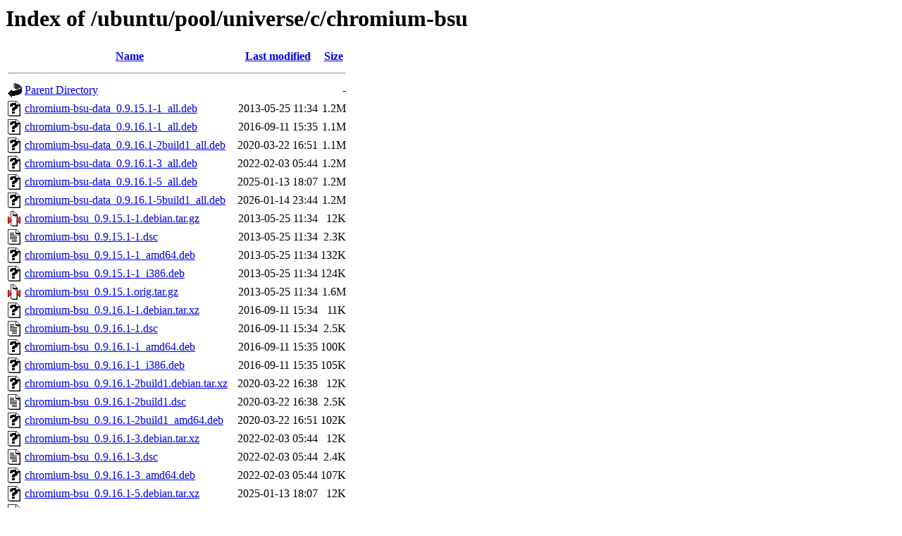

--- FILE ---
content_type: text/html;charset=UTF-8
request_url: http://us.archive.ubuntu.com/ubuntu/pool/universe/c/chromium-bsu/
body_size: 972
content:
<!DOCTYPE HTML PUBLIC "-//W3C//DTD HTML 3.2 Final//EN">
<html>
 <head>
  <title>Index of /ubuntu/pool/universe/c/chromium-bsu</title>
 </head>
 <body>
<h1>Index of /ubuntu/pool/universe/c/chromium-bsu</h1>
  <table>
   <tr><th valign="top"><img src="/icons/blank.gif" alt="[ICO]"></th><th><a href="?C=N;O=D">Name</a></th><th><a href="?C=M;O=A">Last modified</a></th><th><a href="?C=S;O=A">Size</a></th></tr>
   <tr><th colspan="4"><hr></th></tr>
<tr><td valign="top"><img src="/icons/back.gif" alt="[PARENTDIR]"></td><td><a href="/ubuntu/pool/universe/c/">Parent Directory</a></td><td>&nbsp;</td><td align="right">  - </td></tr>
<tr><td valign="top"><img src="/icons/unknown.gif" alt="[   ]"></td><td><a href="chromium-bsu-data_0.9.15.1-1_all.deb">chromium-bsu-data_0.9.15.1-1_all.deb</a></td><td align="right">2013-05-25 11:34  </td><td align="right">1.2M</td></tr>
<tr><td valign="top"><img src="/icons/unknown.gif" alt="[   ]"></td><td><a href="chromium-bsu-data_0.9.16.1-1_all.deb">chromium-bsu-data_0.9.16.1-1_all.deb</a></td><td align="right">2016-09-11 15:35  </td><td align="right">1.1M</td></tr>
<tr><td valign="top"><img src="/icons/unknown.gif" alt="[   ]"></td><td><a href="chromium-bsu-data_0.9.16.1-2build1_all.deb">chromium-bsu-data_0.9.16.1-2build1_all.deb</a></td><td align="right">2020-03-22 16:51  </td><td align="right">1.1M</td></tr>
<tr><td valign="top"><img src="/icons/unknown.gif" alt="[   ]"></td><td><a href="chromium-bsu-data_0.9.16.1-3_all.deb">chromium-bsu-data_0.9.16.1-3_all.deb</a></td><td align="right">2022-02-03 05:44  </td><td align="right">1.2M</td></tr>
<tr><td valign="top"><img src="/icons/unknown.gif" alt="[   ]"></td><td><a href="chromium-bsu-data_0.9.16.1-5_all.deb">chromium-bsu-data_0.9.16.1-5_all.deb</a></td><td align="right">2025-01-13 18:07  </td><td align="right">1.2M</td></tr>
<tr><td valign="top"><img src="/icons/unknown.gif" alt="[   ]"></td><td><a href="chromium-bsu-data_0.9.16.1-5build1_all.deb">chromium-bsu-data_0.9.16.1-5build1_all.deb</a></td><td align="right">2026-01-14 23:44  </td><td align="right">1.2M</td></tr>
<tr><td valign="top"><img src="/icons/compressed.gif" alt="[   ]"></td><td><a href="chromium-bsu_0.9.15.1-1.debian.tar.gz">chromium-bsu_0.9.15.1-1.debian.tar.gz</a></td><td align="right">2013-05-25 11:34  </td><td align="right"> 12K</td></tr>
<tr><td valign="top"><img src="/icons/text.gif" alt="[TXT]"></td><td><a href="chromium-bsu_0.9.15.1-1.dsc">chromium-bsu_0.9.15.1-1.dsc</a></td><td align="right">2013-05-25 11:34  </td><td align="right">2.3K</td></tr>
<tr><td valign="top"><img src="/icons/unknown.gif" alt="[   ]"></td><td><a href="chromium-bsu_0.9.15.1-1_amd64.deb">chromium-bsu_0.9.15.1-1_amd64.deb</a></td><td align="right">2013-05-25 11:34  </td><td align="right">132K</td></tr>
<tr><td valign="top"><img src="/icons/unknown.gif" alt="[   ]"></td><td><a href="chromium-bsu_0.9.15.1-1_i386.deb">chromium-bsu_0.9.15.1-1_i386.deb</a></td><td align="right">2013-05-25 11:34  </td><td align="right">124K</td></tr>
<tr><td valign="top"><img src="/icons/compressed.gif" alt="[   ]"></td><td><a href="chromium-bsu_0.9.15.1.orig.tar.gz">chromium-bsu_0.9.15.1.orig.tar.gz</a></td><td align="right">2013-05-25 11:34  </td><td align="right">1.6M</td></tr>
<tr><td valign="top"><img src="/icons/unknown.gif" alt="[   ]"></td><td><a href="chromium-bsu_0.9.16.1-1.debian.tar.xz">chromium-bsu_0.9.16.1-1.debian.tar.xz</a></td><td align="right">2016-09-11 15:34  </td><td align="right"> 11K</td></tr>
<tr><td valign="top"><img src="/icons/text.gif" alt="[TXT]"></td><td><a href="chromium-bsu_0.9.16.1-1.dsc">chromium-bsu_0.9.16.1-1.dsc</a></td><td align="right">2016-09-11 15:34  </td><td align="right">2.5K</td></tr>
<tr><td valign="top"><img src="/icons/unknown.gif" alt="[   ]"></td><td><a href="chromium-bsu_0.9.16.1-1_amd64.deb">chromium-bsu_0.9.16.1-1_amd64.deb</a></td><td align="right">2016-09-11 15:35  </td><td align="right">100K</td></tr>
<tr><td valign="top"><img src="/icons/unknown.gif" alt="[   ]"></td><td><a href="chromium-bsu_0.9.16.1-1_i386.deb">chromium-bsu_0.9.16.1-1_i386.deb</a></td><td align="right">2016-09-11 15:35  </td><td align="right">105K</td></tr>
<tr><td valign="top"><img src="/icons/unknown.gif" alt="[   ]"></td><td><a href="chromium-bsu_0.9.16.1-2build1.debian.tar.xz">chromium-bsu_0.9.16.1-2build1.debian.tar.xz</a></td><td align="right">2020-03-22 16:38  </td><td align="right"> 12K</td></tr>
<tr><td valign="top"><img src="/icons/text.gif" alt="[TXT]"></td><td><a href="chromium-bsu_0.9.16.1-2build1.dsc">chromium-bsu_0.9.16.1-2build1.dsc</a></td><td align="right">2020-03-22 16:38  </td><td align="right">2.5K</td></tr>
<tr><td valign="top"><img src="/icons/unknown.gif" alt="[   ]"></td><td><a href="chromium-bsu_0.9.16.1-2build1_amd64.deb">chromium-bsu_0.9.16.1-2build1_amd64.deb</a></td><td align="right">2020-03-22 16:51  </td><td align="right">102K</td></tr>
<tr><td valign="top"><img src="/icons/unknown.gif" alt="[   ]"></td><td><a href="chromium-bsu_0.9.16.1-3.debian.tar.xz">chromium-bsu_0.9.16.1-3.debian.tar.xz</a></td><td align="right">2022-02-03 05:44  </td><td align="right"> 12K</td></tr>
<tr><td valign="top"><img src="/icons/text.gif" alt="[TXT]"></td><td><a href="chromium-bsu_0.9.16.1-3.dsc">chromium-bsu_0.9.16.1-3.dsc</a></td><td align="right">2022-02-03 05:44  </td><td align="right">2.4K</td></tr>
<tr><td valign="top"><img src="/icons/unknown.gif" alt="[   ]"></td><td><a href="chromium-bsu_0.9.16.1-3_amd64.deb">chromium-bsu_0.9.16.1-3_amd64.deb</a></td><td align="right">2022-02-03 05:44  </td><td align="right">107K</td></tr>
<tr><td valign="top"><img src="/icons/unknown.gif" alt="[   ]"></td><td><a href="chromium-bsu_0.9.16.1-5.debian.tar.xz">chromium-bsu_0.9.16.1-5.debian.tar.xz</a></td><td align="right">2025-01-13 18:07  </td><td align="right"> 12K</td></tr>
<tr><td valign="top"><img src="/icons/text.gif" alt="[TXT]"></td><td><a href="chromium-bsu_0.9.16.1-5.dsc">chromium-bsu_0.9.16.1-5.dsc</a></td><td align="right">2025-01-13 18:07  </td><td align="right">2.4K</td></tr>
<tr><td valign="top"><img src="/icons/unknown.gif" alt="[   ]"></td><td><a href="chromium-bsu_0.9.16.1-5_amd64.deb">chromium-bsu_0.9.16.1-5_amd64.deb</a></td><td align="right">2025-01-13 18:07  </td><td align="right">112K</td></tr>
<tr><td valign="top"><img src="/icons/unknown.gif" alt="[   ]"></td><td><a href="chromium-bsu_0.9.16.1-5build1.debian.tar.xz">chromium-bsu_0.9.16.1-5build1.debian.tar.xz</a></td><td align="right">2026-01-14 23:40  </td><td align="right"> 12K</td></tr>
<tr><td valign="top"><img src="/icons/text.gif" alt="[TXT]"></td><td><a href="chromium-bsu_0.9.16.1-5build1.dsc">chromium-bsu_0.9.16.1-5build1.dsc</a></td><td align="right">2026-01-14 23:40  </td><td align="right">2.4K</td></tr>
<tr><td valign="top"><img src="/icons/unknown.gif" alt="[   ]"></td><td><a href="chromium-bsu_0.9.16.1-5build1_amd64.deb">chromium-bsu_0.9.16.1-5build1_amd64.deb</a></td><td align="right">2026-01-14 23:44  </td><td align="right">103K</td></tr>
<tr><td valign="top"><img src="/icons/unknown.gif" alt="[   ]"></td><td><a href="chromium-bsu_0.9.16.1-5build1_amd64v3.deb">chromium-bsu_0.9.16.1-5build1_amd64v3.deb</a></td><td align="right">2026-01-14 23:45  </td><td align="right">103K</td></tr>
<tr><td valign="top"><img src="/icons/compressed.gif" alt="[   ]"></td><td><a href="chromium-bsu_0.9.16.1.orig.tar.gz">chromium-bsu_0.9.16.1.orig.tar.gz</a></td><td align="right">2016-09-11 15:34  </td><td align="right">1.6M</td></tr>
<tr><td valign="top"><img src="/icons/unknown.gif" alt="[   ]"></td><td><a href="chromium-bsu_0.9.16.1.orig.tar.gz.asc">chromium-bsu_0.9.16.1.orig.tar.gz.asc</a></td><td align="right">2016-09-11 15:34  </td><td align="right">801 </td></tr>
   <tr><th colspan="4"><hr></th></tr>
</table>
<address>Apache/2.4.52 (Ubuntu) Server at us.archive.ubuntu.com Port 80</address>
</body></html>
